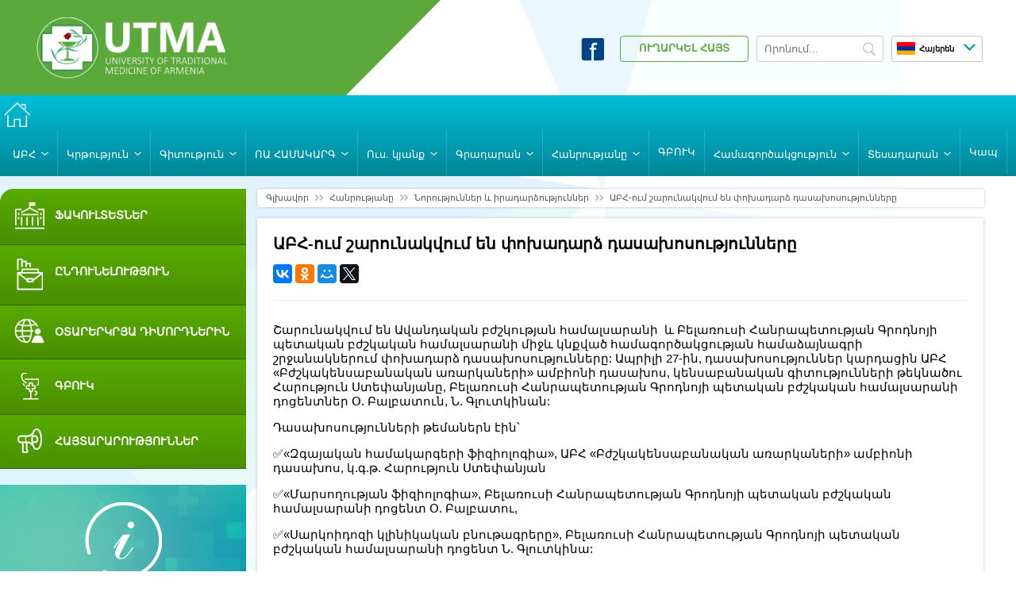

--- FILE ---
content_type: text/html; charset=UTF-8
request_url: https://utm.am/hy/post/mutual-lectures-continue-at-the-university-of-traditional-medicine
body_size: 9415
content:
<!DOCTYPE html>
<html lang="en-EN">
<head>
 
	<meta charset="utf-8">
	<meta name="referrer" content="always">
	<meta name="referrer" content="unsafe-url">
	<meta https-equiv="x-ua-compatible" content="ie=edge">
	<meta name="viewport" content="width=device-width,initial-scale=1">
	<link rel="shortcut icon" type="image/x-icon" href="https://utm.am/favicon.ico">
    <link rel="icon" type="image/png" href="https://utm.am/favicon-32x32.png" sizes="32x32">
    <link rel="icon" type="image/png" href="https://utm.am/favicon-16x16.png" sizes="16x16">
	<title>ԱԲՀ-ում շարունակվում են փոխադարձ դասախոսությունները | UTM</title>
	<meta property="fb:app_id" content=" ">
	<meta property="fb:pages" content=" " />
	<meta property="og:type" content="article">
	<meta property="og:url" content="https://utm.am/hy/post/mutual-lectures-continue-at-the-university-of-traditional-medicine">
	<meta property="og:site_name" content="UTM">
	<meta property="og:image" content="https://utm.am/images/post/1651058587-279073305_380250494158181_8346206876763026170_n.jpg">
	<meta property="og:title" content="ԱԲՀ-ում շարունակվում են փոխադարձ դասախոսությունները">
	<meta property="og:description" content="Շարունակվում են Ավանդական բժշկության համալսարանի  և Բելառուսի Հանրապետության Գրոդնոյի պետական բժշկական համալսարանի միջև կնքված համագործակցության համաձայնագրի շր">
	<meta name="twitter:card" content="summary">
	<meta name="twitter:site" content="UTM">
	<meta name="twitter:title" content="ԱԲՀ-ում շարունակվում են փոխադարձ դասախոսությունները">
	<meta name="twitter:description" content="Շարունակվում են Ավանդական բժշկության համալսարանի  և Բելառուսի Հանրապետության Գրոդնոյի պետական բժշկական համալսարանի միջև կնքված համագործակցության համաձայնագրի շր">
	<meta name="twitter:image" content="https://utm.am/images/post/1651058587-279073305_380250494158181_8346206876763026170_n.jpg">
	<meta name="twitter:url" content="https://utm.am/hy/post/mutual-lectures-continue-at-the-university-of-traditional-medicine">
	<meta property="og:locale" content="en_EN" />
	<meta name="description" content="Շարունակվում են Ավանդական բժշկության համալսարանի  և Բելառուսի Հանրապետության Գրոդնոյի պետական բժշկական համալսարանի միջև կնքված համագործակցության համաձայնագրի շր" />
	<meta name="keywords" content="Շարունակվում,են,Ավանդական,բժշկության,համալսարանի, և,Բելառուսի,Հանրապետության,Գրոդնոյի,պետական,բժշկական,համալսարանի միջև,կնքված,համագործակցության,համաձայնագրի,շրջանակներում,փոխադարձ,դասախոսությունները:" />
	<meta name="copyright" content="www.utm.am" />
	<meta name="Autor" content="Masterweb LLC" />
	<meta name="yandex-verification" content="bb0e154964fbce54" />
	<meta name="google-site-verification" content="jj9QUr15Kw_KcZIc9fGekkDYPiBor5q7pzg8srA4nLI" />
	<meta name="yandex-verification" content="580b780c1a248580" />
 
	<meta name="image" content="https://utm.am/images/post/1651058587-279073305_380250494158181_8346206876763026170_n.jpg" />
	<link rel="canonical" href="https://utm.am/hy/post/mutual-lectures-continue-at-the-university-of-traditional-medicine" />
	<link rel="alternate" hreflang="en" href="https://utm.am" />
	 
	<link rel="stylesheet" href="https://utm.am/css/style.css" type="text/css" />
	<link href="//maxcdn.bootstrapcdn.com/font-awesome/4.2.0/css/font-awesome.min.css" rel="stylesheet" media="all">
     	
	<script type="text/javascript" src="https://ajax.googleapis.com/ajax/libs/jquery/1.9.1/jquery.min.js"></script>
	<script src="https://utm.am/js/jssor.slider.min.js" type="text/javascript"></script>
<!-- carusel -->
	   <link rel="stylesheet" href="https://utm.am/css/carusel.css" type="text/css">
	   <script type="text/javascript" src="https://utm.am/js/jquery.min.js"></script>
	   <script type="text/javascript" src="https://utm.am/js/owl.carousel.js"></script>
 <!-- end carusel -->	    
    <script type="text/javascript">
        jssor_1_slider_init = function() {

            var jssor_1_options = {
              $AutoPlay: 1,
              $Idle: 2000,
              $ArrowNavigatorOptions: {
                $Class: $JssorArrowNavigator$
              },
              $BulletNavigatorOptions: {
                $Class: $JssorBulletNavigator$
              }
            };

            var jssor_1_slider = new $JssorSlider$("jssor_1", jssor_1_options);

            /*#region responsive code begin*/

            var MAX_WIDTH = 980;

            function ScaleSlider() {
                var containerElement = jssor_1_slider.$Elmt.parentNode;
                var containerWidth = containerElement.clientWidth;

                if (containerWidth) {

                    var expectedWidth = Math.min(MAX_WIDTH || containerWidth, containerWidth);

                    jssor_1_slider.$ScaleWidth(expectedWidth);
                }
                else {
                    window.setTimeout(ScaleSlider, 50);
                }
            }

            ScaleSlider();

            $Jssor$.$AddEvent(window, "load", ScaleSlider);
            $Jssor$.$AddEvent(window, "resize", ScaleSlider);
            $Jssor$.$AddEvent(window, "orientationchange", ScaleSlider);
            /*#endregion responsive code end*/
        };
    </script>
	 
	 <!-- Global Site Tag (gtag.js) - Google Analytics -->
<script async src="https://www.googletagmanager.com/gtag/js?id=UA-107566908-1"></script>
<script>
  window.dataLayer = window.dataLayer || [];
  function gtag(){dataLayer.push(arguments);}
  gtag('js', new Date());

  gtag('config', 'UA-107566908-1');
</script>

<script type="application/ld+json">
{
  "@context" : "https://schema.org",
  "@type" : "Organization",
  "name" : "University of Traditional Medicine",
  "url" : "https://utm.am",
  "sameAs" : [
    "https://www.facebook.com/utmarmenia/"
    
	 
  ]
}
</script>

<style>.nave_center li a{padding: 20px 11px 20px;}</style>
</head>
<body itemscope itemtype="https://schema.org/WebPage">
 
 <div class="mobile_header">
     <div class="mobile_logo">
         <a href="https://utm.am/hy/" class="header__logo" title="UTM"><img src="https://utm.am/logo1.png" alt="UTM"></a>
     </div>
     <div class="mobile_join">
         <a href="https://utm.am/hy/apply" title="join"><img src="https://utm.am/images/join_icon.png" alt="join"></a>
     </div>
     <div class="mobile_language">
                          <div class="house_section">
                     <div class="house_category_title1"><p><img src="https://utm.am/css/image/flag_arm.png" alt="hy"> Հայերեն</p><span></span></div>
                     <div class="house_category_content1" style="display: none;">
                         <ul>

                             <li class="hyflag"><a href="https://utm.am/post/mutual-lectures-continue-at-the-university-of-traditional-medicine" title="en"><span><img src="https://utm.am/css/image/flag_eng.png" alt="en"></span><span>English</span></a></li>
                             <li class="ruflag"><a href="https://utm.am/ru/post/mutual-lectures-continue-at-the-university-of-traditional-medicine" title="ru"><span><img src="https://utm.am/css/image/flag_rus.png" alt="ru"></span><span>Русский</span></a></li>
                         </ul>

                     </div>
                 </div>
                      </div>
     <div class="mobile_menu">
         <div class="menu_button">
             <hr>
             <hr>
             <hr>
         </div>
         <ul class="mobile_nav header-nav__first-level">
                              <li class="header-nav__item">
                     <a href="https://utm.am/hy/category/utm" class="header-nav__link" title="UTM"><span>ԱԲՀ</span></a>
                     <span class="roww mobile_roww"></span>                                              <ul class="submenu">
                                                              <li><a href="https://utm.am/hy/post/history" title="Մեր մասին"><span>Մեր մասին</span>  </a>
                                                                      </li>
                                                                  <li><a href="https://utm.am/hy/post/strategic-plan" title="Ռազմավարություն"><span>Ռազմավարություն</span>  </a>
                                                                      </li>
                                                                  <li><a href="https://utm.am/hy/category/documents" title="Փաստաթղթեր"><span>Փաստաթղթեր</span>  </a>
                                                                      </li>
                                                                  <li><a href="https://utm.am/hy/category/structure" title="Կառուցվածք"><span>Կառուցվածք</span>  </a>
                                                                              <ul class="sub_sub_menu">
                                                                                              <li><a href="https://utm.am/hy/post/administration" title="Ղեկավարություն ">Ղեկավարություն </a></li>
                                                                                                  <li><a href="https://utm.am/hy/category/faculties" title="Ֆակուլտետներ ">Ֆակուլտետներ </a></li>
                                                                                                  <li><a href="https://utm.am/hy/category/chairs" title="Ամբիոններ ">Ամբիոններ </a></li>
                                                                                                  <li><a href="https://utm.am/hy/post/clinical-database" title="Կլինիկական բազաներ ">Կլինիկական բազաներ </a></li>
                                                                                          </ul>
                                                                      </li>
                                                                  <li><a href="https://utm.am/hy/post/international-relations" title="Արտաքին կապեր"><span>Արտաքին կապեր</span>  </a>
                                                                      </li>
                                                                  <li><a href="https://utm.am/hy/post/report" title="Հաշվետվություն"><span>Հաշվետվություն</span>  </a>
                                                                      </li>
                                                                  <li><a href="https://utm.am/hy/category/announcements" title="Հայտարարություններ"><span>Հայտարարություններ</span>  </a>
                                                                      </li>
                                                          </ul>
                                      </li>
                                  <li class="header-nav__item">
                     <a href="https://utm.am/hy/category/education" class="header-nav__link" title="UTM"><span>Կրթություն</span></a>
                     <span class="roww mobile_roww"></span>                                              <ul class="submenu">
                                                              <li><a href="https://utm.am/hy/category/faculties" title="Ֆակուլտետներ"><span>Ֆակուլտետներ</span>  </a>
                                                                              <ul class="sub_sub_menu">
                                                                                              <li><a href="https://utm.am/hy/post/general-medicine" title="Բուժական գործ ">Բուժական գործ </a></li>
                                                                                                  <li><a href="https://utm.am/hy/post/dentistry" title="Ստոմատոլոգիա ">Ստոմատոլոգիա </a></li>
                                                                                          </ul>
                                                                      </li>
                                                                  <li><a href="https://utm.am/hy/category/for-applicants" title="Դիմորդներին"><span>Դիմորդներին</span>  </a>
                                                                              <ul class="sub_sub_menu">
                                                                                              <li><a href="https://utm.am/hy/post/admission" title="Ընդունելություն ">Ընդունելություն </a></li>
                                                                                                  <li><a href="https://utm.am/hy/post/foreign-applicants" title="Օտարերկրյա դիմորդներին ">Օտարերկրյա դիմորդներին </a></li>
                                                                                                  <li><a href="https://utm.am/hy/post/preparation-course" title="Նախապատրաստական ">Նախապատրաստական </a></li>
                                                                                          </ul>
                                                                      </li>
                                                                  <li><a href="https://utm.am/hy/category/for-students" title="Ուսանողներին"><span>Ուսանողներին</span>  </a>
                                                                              <ul class="sub_sub_menu">
                                                                                              <li><a href="https://utm.am/hy/post/educational-programs" title="Կրթական  ծրագրեր ">Կրթական  ծրագրեր </a></li>
                                                                                                  <li><a href="https://utm.am/hy/post/professional-trainings" title="Մասնագիտական պրակտիկա ">Մասնագիտական պրակտիկա </a></li>
                                                                                          </ul>
                                                                      </li>
                                                                  <li><a href="" title=""><span></span>  </a>
                                                                      </li>
                                                          </ul>
                                      </li>
                                  <li class="header-nav__item">
                     <a href="https://utm.am/hy/category/science" class="header-nav__link" title="UTM"><span>Գիտություն</span></a>
                     <span class="roww mobile_roww"></span>                                              <ul class="submenu">
                                                              <li><a href="https://utm.am/hy/post/academic-activity" title="Գիտական գործունեություն"><span>Գիտական գործունեություն</span>  </a>
                                                                      </li>
                                                                  <li><a href="https://utm.am/hy/category/conferences" title="Գիտաժողովներ"><span>Գիտաժողովներ</span>  </a>
                                                                      </li>
                                                          </ul>
                                      </li>
                                  <li class="header-nav__item">
                     <a href="https://utm.am/hy/category/quality-assurance-system" class="header-nav__link" title="UTM"><span>ՈԱ ՀԱՄԱԿԱՐԳ</span></a>
                     <span class="roww mobile_roww"></span>                                              <ul class="submenu">
                                                              <li><a href="https://utm.am/hy/page/policy" title="Քաղաքականություն"><span>Քաղաքականություն</span>  </a>
                                                                      </li>
                                                                  <li><a href="https://utm.am/hy/page/passport-to-the-position-of-qas-specialist" title="Պաշտոնի  անձնագիր"><span>Պաշտոնի  անձնագիր</span>  </a>
                                                                      </li>
                                                                  <li><a href="https://utm.am/hy/category/quality-assurance-processes" title="Որակի ապահովման գործընթացներ"><span>Որակի ապահովման գործընթացներ</span>  </a>
                                                                      </li>
                                                                  <li><a href="https://utm.am/hy/page/accreditation" title="Հավատարմագրում"><span>Հավատարմագրում</span>  </a>
                                                                      </li>
                                                                  <li><a href="https://utm.am/hy/page/documents" title="Ձեռնարկներ  և ուղեցույցներ "><span>Ձեռնարկներ  և ուղեցույցներ </span>  </a>
                                                                      </li>
                                                          </ul>
                                      </li>
                                  <li class="header-nav__item">
                     <a href="https://utm.am/hy/category/student-life" class="header-nav__link" title="UTM"><span>Ուս. կյանք</span></a>
                     <span class="roww mobile_roww"></span>                                              <ul class="submenu">
                                                              <li><a href="https://utm.am/hy/post/student-council" title="Ուսանողական խորհուրդ"><span>Ուսանողական խորհուրդ</span>  </a>
                                                                      </li>
                                                                  <li><a href="https://utm.am/hy/post/ssa" title="Ուսանողական գիտական ընկերություն"><span>Ուսանողական գիտական ընկերություն</span>  </a>
                                                                      </li>
                                                          </ul>
                                      </li>
                                  <li class="header-nav__item">
                     <a href="https://utm.am/hy/category/library" class="header-nav__link" title="UTM"><span>Գրադարան</span></a>
                     <span class="roww mobile_roww"></span>                                              <ul class="submenu">
                                                              <li><a href="https://utm.am/hy/page/about-the-library" title="Գրադարանի մասին"><span>Գրադարանի մասին</span>  </a>
                                                                      </li>
                                                                  <li><a href="https://utm.am/hy/page/rules-for-using-the-library" title="Գրադարանից օգտվելու կանոնները"><span>Գրադարանից օգտվելու կանոնները</span>  </a>
                                                                      </li>
                                                                  <li><a href="https://utm.am/hy/category/abh-books" title="ԱԲՀ գրքեր"><span>ԱԲՀ գրքեր</span>  </a>
                                                                      </li>
                                                                  <li><a href="https://utm.am/hy/page/periodicals" title="Պարբերականներ"><span>Պարբերականներ</span>  </a>
                                                                      </li>
                                                                  <li><a href="https://utm.am/hy/page/electronic-directory" title="Էլեկտրոնային գրացուցակ"><span>Էլեկտրոնային գրացուցակ</span>  </a>
                                                                      </li>
                                                          </ul>
                                      </li>
                                  <li class="header-nav__item">
                     <a href="https://utm.am/hy/category/for-public" class="header-nav__link" title="UTM"><span>Հանրությանը</span></a>
                     <span class="roww mobile_roww"></span>                                              <ul class="submenu">
                                                              <li><a href="https://utm.am/hy/post/for-graduates" title="Շրջանավարտներին"><span>Շրջանավարտներին</span>  </a>
                                                                      </li>
                                                                  <li><a href="https://utm.am/hy/category/news-and-events" title="Նորություններ և իրադարձություններ"><span>Նորություններ և իրադարձություններ</span>  </a>
                                                                      </li>
                                                                  <li><a href="https://utm.am/hy/category/media" title="Տեսադարան"><span>Տեսադարան</span>  </a>
                                                                      </li>
                                                          </ul>
                                      </li>
                                  <li class="header-nav__item">
                     <a href="https://utm.am/hy/page/smtc" class="header-nav__link" title="UTM"><span>ԳԲՈՒԿ</span></a>
                                                           </li>
                                  <li class="header-nav__item">
                     <a href="https://utm.am/hy/category/international-cooperation" class="header-nav__link" title="UTM"><span>Համագործակցություն</span></a>
                     <span class="roww mobile_roww"></span>                                              <ul class="submenu">
                                                              <li><a href="https://utm.am/hy/category/partner-organizations" title="Գործընկեր կազմակերպություններ"><span>Գործընկեր կազմակերպություններ</span>  </a>
                                                                      </li>
                                                                  <li><a href="https://utm.am/hy/category/individual-partners" title="Անհատ գործընկերներ"><span>Անհատ գործընկերներ</span>  </a>
                                                                      </li>
                                                          </ul>
                                      </li>
                                  <li class="header-nav__item">
                     <a href="https://utm.am/hy/category/media" class="header-nav__link" title="UTM"><span>Տեսադարան</span></a>
                     <span class="roww mobile_roww"></span>                                              <ul class="submenu">
                                                              <li><a href="https://utm.am/hy/category/photo" title="Լուսանկարներ"><span>Լուսանկարներ</span>  </a>
                                                                      </li>
                                                                  <li><a href="https://utm.am/hy/category/utm-open-science" title="ԱԲՀ Բաց գիտություն"><span>ԱԲՀ Բաց գիտություն</span>  </a>
                                                                      </li>
                                                                  <li><a href="https://utm.am/hy/page/video" title="Տեսանյութեր"><span>Տեսանյութեր</span>  </a>
                                                                      </li>
                                                          </ul>
                                      </li>
                                  <li class="header-nav__item">
                     <a href="https://utm.am/hy/page/contacts" class="header-nav__link" title="UTM"><span>Կապ</span></a>
                                                           </li>
                          </ul>
     </div>
 </div>
 <div class="mobile_search">
     <input type="text" name="search_text" class="mobile_search_input" placeholder="Որոնում..." autocomplete="off" >
     <a class="search_button" onclick="get_mobile_search_page(this)" title="Որոնում"></a>
 </div>
<header class="header">
	<div class="header_top"> 
	<div class="header_top_top">
	<div class="dd44"></div>
	<div style="border-left: 120px solid #5ba93a;
    border-bottom: 121px solid rgba(255, 242, 0, 0);
    margin-left: 34%;"></div>
	 
	</div>
		<div class="header_top_center">
		 <div class="logo"> 
		  <a href="https://utm.am/hy/" class="header__logo" title="UTM"><img src="https://utm.am/logo.png" alt="UTM"></a>
		 </div>
		 <div class="header_top_right">
		    <div class="header_top_right_0">
		   <a href="httpss://www.facebook.com/UniversityofTraditonalMedicine" target="_blanck" title="facebook"><img src="https://utm.am/images/fb.png" alt="facebook"></a>
		  </div>
		  <div class="header_top_right_1">
		   <a href="https://utm.am/hy/apply" title="join">Ուղարկել հայտ</a> 
		  </div>
		   <div class="header_top_right_2">
		    <div class="search_bar">
			<input type="text" name="search_text" class="search_input" placeholder="Որոնում..." autocomplete="off" > 
			<a class="search_button" onclick="get_search_page(this)" title="Որոնում"></a> 
			<div class="search_five_res"></div>			
			<script type="text/javascript">
			$(".search_input").focus(function()
{
    /*to make this flexible, I'm storing the current width in an attribute*/
    $(this).attr('data-default', $(this).width());
    $(this).animate({ width: 250 }, 'slow');
}).blur(function()
{
	if($(".search_input").val()==''){
    /* lookup the original width */
    var w = 140;
    $(this).animate({ width: w }, 'slow');
	}
});
			</script>
			
		</div>
		  </div>
		   <div class="header_top_right_3">

								<div class="house_section">
						<div class="house_category_title1"><p><img src="https://utm.am/css/image/flag_arm.png" alt="hy"> Հայերեն</p><span></span></div> 
						  <div class="house_category_content1" style="display: none;">
							 <ul>
							 
							<li class="hyflag"><a href="https://utm.am/post/mutual-lectures-continue-at-the-university-of-traditional-medicine" title="en"><span><img src="https://utm.am/css/image/flag_eng.png" alt="en"></span><span>English</span></a></li>
							<li class="ruflag"><a href="https://utm.am/ru/post/mutual-lectures-continue-at-the-university-of-traditional-medicine" title="ru"><span><img src="https://utm.am/css/image/flag_rus.png" alt="ru"></span><span>Русский</span></a></li>
							</ul>
						 
						</div>
					</div>
								
	 
	 <script>
        $(".house_category_title1").click(function(){
			$(this).next(".house_category_content1").toggle();
			if($(this).next(".house_category_content1").is(":visible")){
				$(this).find("span").css({
					 "-webkit-transform": "rotate(-90deg)",
					  "-moz-transform": "rotate(-90deg)",
					  "-ms-transform": "rotate(-90deg)",
					  "-o-transform": "rotate(-90deg)",
					  "transform": "rotate(180deg)",
					  "background-position": "14px 17px"
				})
			}
			else{
				$(this).find("span").removeAttr("style");
			}
		})
    </script>
			
			
			
			
			
			
			
			
		  </div>
		 </div>
		</div>
	</div>
 
 
		 
		<nav class="header-nav">
		<div class="nave_center">
			<div class="home_icon">
				<a class="header-nav__link active_link" href="https://utm.am/hy/" title="UTM"><img src="https://utm.am/images/home.png" alt="UTM"></a> 
				</div>
			<ul class="header-nav__first-level">
									<li class="header-nav__item">
					<a href="https://utm.am/hy/category/utm" class="header-nav__link" title="UTM"><span>ԱԲՀ</span><span class="roww"></span></a>
										<ul class="submenu">
													<li><a href="https://utm.am/hy/post/history" title="Մեր մասին"><span>Մեր մասին</span>  </a>
														</li>
														<li><a href="https://utm.am/hy/post/strategic-plan" title="Ռազմավարություն"><span>Ռազմավարություն</span>  </a>
														</li>
														<li><a href="https://utm.am/hy/category/documents" title="Փաստաթղթեր"><span>Փաստաթղթեր</span>  </a>
														</li>
														<li><a href="https://utm.am/hy/category/structure" title="Կառուցվածք"><span>Կառուցվածք</span>  </a>
														 <ul class="sub_sub_menu">
							 								 <li><a href="https://utm.am/hy/post/administration" title="Ղեկավարություն ">Ղեկավարություն </a></li>
								 								 <li><a href="https://utm.am/hy/category/faculties" title="Ֆակուլտետներ ">Ֆակուլտետներ </a></li>
								 								 <li><a href="https://utm.am/hy/category/chairs" title="Ամբիոններ ">Ամբիոններ </a></li>
								 								 <li><a href="https://utm.am/hy/post/clinical-database" title="Կլինիկական բազաներ ">Կլինիկական բազաներ </a></li>
								 							 </ul>
														</li>
														<li><a href="https://utm.am/hy/post/international-relations" title="Արտաքին կապեր"><span>Արտաքին կապեր</span>  </a>
														</li>
														<li><a href="https://utm.am/hy/post/report" title="Հաշվետվություն"><span>Հաշվետվություն</span>  </a>
														</li>
														<li><a href="https://utm.am/hy/category/announcements" title="Հայտարարություններ"><span>Հայտարարություններ</span>  </a>
														</li>
												</ul>
										</li>
										<li class="header-nav__item">
					<a href="https://utm.am/hy/category/education" class="header-nav__link" title="UTM"><span>Կրթություն</span><span class="roww"></span></a>
										<ul class="submenu">
													<li><a href="https://utm.am/hy/category/faculties" title="Ֆակուլտետներ"><span>Ֆակուլտետներ</span>  </a>
														 <ul class="sub_sub_menu">
							 								 <li><a href="https://utm.am/hy/post/general-medicine" title="Բուժական գործ ">Բուժական գործ </a></li>
								 								 <li><a href="https://utm.am/hy/post/dentistry" title="Ստոմատոլոգիա ">Ստոմատոլոգիա </a></li>
								 							 </ul>
														</li>
														<li><a href="https://utm.am/hy/category/for-applicants" title="Դիմորդներին"><span>Դիմորդներին</span>  </a>
														 <ul class="sub_sub_menu">
							 								 <li><a href="https://utm.am/hy/post/admission" title="Ընդունելություն ">Ընդունելություն </a></li>
								 								 <li><a href="https://utm.am/hy/post/foreign-applicants" title="Օտարերկրյա դիմորդներին ">Օտարերկրյա դիմորդներին </a></li>
								 								 <li><a href="https://utm.am/hy/post/preparation-course" title="Նախապատրաստական ">Նախապատրաստական </a></li>
								 							 </ul>
														</li>
														<li><a href="https://utm.am/hy/category/for-students" title="Ուսանողներին"><span>Ուսանողներին</span>  </a>
														 <ul class="sub_sub_menu">
							 								 <li><a href="https://utm.am/hy/post/educational-programs" title="Կրթական  ծրագրեր ">Կրթական  ծրագրեր </a></li>
								 								 <li><a href="https://utm.am/hy/post/professional-trainings" title="Մասնագիտական պրակտիկա ">Մասնագիտական պրակտիկա </a></li>
								 							 </ul>
														</li>
														<li><a href="" title=""><span></span>  </a>
														</li>
												</ul>
										</li>
										<li class="header-nav__item">
					<a href="https://utm.am/hy/category/science" class="header-nav__link" title="UTM"><span>Գիտություն</span><span class="roww"></span></a>
										<ul class="submenu">
													<li><a href="https://utm.am/hy/post/academic-activity" title="Գիտական գործունեություն"><span>Գիտական գործունեություն</span>  </a>
														</li>
														<li><a href="https://utm.am/hy/category/conferences" title="Գիտաժողովներ"><span>Գիտաժողովներ</span>  </a>
														</li>
												</ul>
										</li>
										<li class="header-nav__item">
					<a href="https://utm.am/hy/category/quality-assurance-system" class="header-nav__link" title="UTM"><span>ՈԱ ՀԱՄԱԿԱՐԳ</span><span class="roww"></span></a>
										<ul class="submenu">
													<li><a href="https://utm.am/hy/page/policy" title="Քաղաքականություն"><span>Քաղաքականություն</span>  </a>
														</li>
														<li><a href="https://utm.am/hy/page/passport-to-the-position-of-qas-specialist" title="Պաշտոնի  անձնագիր"><span>Պաշտոնի  անձնագիր</span>  </a>
														</li>
														<li><a href="https://utm.am/hy/category/quality-assurance-processes" title="Որակի ապահովման գործընթացներ"><span>Որակի ապահովման գործընթացներ</span>  </a>
														</li>
														<li><a href="https://utm.am/hy/page/accreditation" title="Հավատարմագրում"><span>Հավատարմագրում</span>  </a>
														</li>
														<li><a href="https://utm.am/hy/page/documents" title="Ձեռնարկներ  և ուղեցույցներ "><span>Ձեռնարկներ  և ուղեցույցներ </span>  </a>
														</li>
												</ul>
										</li>
										<li class="header-nav__item">
					<a href="https://utm.am/hy/category/student-life" class="header-nav__link" title="UTM"><span>Ուս. կյանք</span><span class="roww"></span></a>
										<ul class="submenu">
													<li><a href="https://utm.am/hy/post/student-council" title="Ուսանողական խորհուրդ"><span>Ուսանողական խորհուրդ</span>  </a>
														</li>
														<li><a href="https://utm.am/hy/post/ssa" title="Ուսանողական գիտական ընկերություն"><span>Ուսանողական գիտական ընկերություն</span>  </a>
														</li>
												</ul>
										</li>
										<li class="header-nav__item">
					<a href="https://utm.am/hy/category/library" class="header-nav__link" title="UTM"><span>Գրադարան</span><span class="roww"></span></a>
										<ul class="submenu">
													<li><a href="https://utm.am/hy/page/about-the-library" title="Գրադարանի մասին"><span>Գրադարանի մասին</span>  </a>
														</li>
														<li><a href="https://utm.am/hy/page/rules-for-using-the-library" title="Գրադարանից օգտվելու կանոնները"><span>Գրադարանից օգտվելու կանոնները</span>  </a>
														</li>
														<li><a href="https://utm.am/hy/category/abh-books" title="ԱԲՀ գրքեր"><span>ԱԲՀ գրքեր</span>  </a>
														</li>
														<li><a href="https://utm.am/hy/page/periodicals" title="Պարբերականներ"><span>Պարբերականներ</span>  </a>
														</li>
														<li><a href="https://utm.am/hy/page/electronic-directory" title="Էլեկտրոնային գրացուցակ"><span>Էլեկտրոնային գրացուցակ</span>  </a>
														</li>
												</ul>
										</li>
										<li class="header-nav__item">
					<a href="https://utm.am/hy/category/for-public" class="header-nav__link" title="UTM"><span>Հանրությանը</span><span class="roww"></span></a>
										<ul class="submenu">
													<li><a href="https://utm.am/hy/post/for-graduates" title="Շրջանավարտներին"><span>Շրջանավարտներին</span>  </a>
														</li>
														<li><a href="https://utm.am/hy/category/news-and-events" title="Նորություններ և իրադարձություններ"><span>Նորություններ և իրադարձություններ</span>  </a>
														</li>
														<li><a href="https://utm.am/hy/category/media" title="Տեսադարան"><span>Տեսադարան</span>  </a>
														</li>
												</ul>
										</li>
										<li class="header-nav__item">
					<a href="https://utm.am/hy/page/smtc" class="header-nav__link" title="UTM"><span>ԳԲՈՒԿ</span></a>
										</li>
										<li class="header-nav__item">
					<a href="https://utm.am/hy/category/international-cooperation" class="header-nav__link" title="UTM"><span>Համագործակցություն</span><span class="roww"></span></a>
										<ul class="submenu">
													<li><a href="https://utm.am/hy/category/partner-organizations" title="Գործընկեր կազմակերպություններ"><span>Գործընկեր կազմակերպություններ</span>  </a>
														</li>
														<li><a href="https://utm.am/hy/category/individual-partners" title="Անհատ գործընկերներ"><span>Անհատ գործընկերներ</span>  </a>
														</li>
												</ul>
										</li>
										<li class="header-nav__item">
					<a href="https://utm.am/hy/category/media" class="header-nav__link" title="UTM"><span>Տեսադարան</span><span class="roww"></span></a>
										<ul class="submenu">
													<li><a href="https://utm.am/hy/category/photo" title="Լուսանկարներ"><span>Լուսանկարներ</span>  </a>
														</li>
														<li><a href="https://utm.am/hy/category/utm-open-science" title="ԱԲՀ Բաց գիտություն"><span>ԱԲՀ Բաց գիտություն</span>  </a>
														</li>
														<li><a href="https://utm.am/hy/page/video" title="Տեսանյութեր"><span>Տեսանյութեր</span>  </a>
														</li>
												</ul>
										</li>
										<li class="header-nav__item">
					<a href="https://utm.am/hy/page/contacts" class="header-nav__link" title="UTM"><span>Կապ</span></a>
										</li>
								</ul>
			</div>
		</nav>
		

	 
</header>
 <script type="text/javascript">
     $('.search_input').keypress(function (e) {
         var key = e.which;
         if(key == 13)  // the enter key code
         {
             $('.search_button').click();
             return false;
         }
     });
     $(".search_input").keyup(function(){
         var search = $(this).val();
         if(search!=''){
             jQuery.post('https://utm.am/ajax.php', {
                 action 	: 'get_search_five_res',
                 search  : search,
                 lang : 'hy'
             },function(data){
                 $(".search_five_res").html(data);
             })
             $(".search_input").css("border-color","#003663");
         } else {
             $(".search_five_res").html('');
         }

     });
     $('.search_input').bind('paste', function(e) {
         var data = e.originalEvent.clipboardData.getData('Text');
         if(data!=''){
             jQuery.post('https://utm.am/ajax.php', {
                 action 	: 'get_search_five_res',
                 search  : data,
                 lang : 'hy'
             },function(data){
                 $(".search_five_res").html(data);
             })
             $(".search_input").css("border-color","#003663");
         }
         else{
             $(".search_five_res").html('');
         }

     });
     function get_search_page(elm){
         var src = $(".search_input").val();
         if(src!=''){
             $(".search_input").css("border-color","#003663");
             document.location.href="https://utm.am/hy/search/"+src;
         }
         else{
             $(".search_input").css("border-color","red");
         }
     }
     function get_mobile_search_page(elm){
         var src = $(".mobile_search_input").val();
         if(src!=''){
             $(".mobile_search_input").css("border-color","#003663");
             document.location.href="https://utm.am/hy/search/"+src;
         }
         else{
             $(".mobile_search_input").css("border-color","red");
         }
     }
 </script>
<div class="page">
 <div class="page_center">
 <div class="sidebar">
   <div class="sidebar_menu">
   <ul>
    <li><a href="https://utm.am/hy/category/faculties"><span class="icon"><img src="https://utm.am/images/icon1.png" alt="UTM"></span><span class="icon_text">Ֆակուլտետներ</span></a></li>
	<li><a href="https://utm.am/hy/post/admission"><span class="icon"><img src="https://utm.am/images/icon2.png" alt="UTM"></span><span class="icon_text">Ընդունելություն</span></a></li>
	<li><a href="https://utm.am/hy/post/foreign-applicants"><span class="icon"><img src="https://utm.am/images/icon3.png" alt="UTM"></span><span class="icon_text">Օտարերկրյա դիմորդներին </span></a></li>
	<li><a href="https://utm.am/hy/page/smtc"><span class="icon"><img src="https://utm.am/images/icon4.png" alt="UTM"></span><span class="icon_text">ԳԲՈՒԿ</span></a></li>
	<li><a href="https://utm.am/hy/category/announcements"><span class="icon"><img src="https://utm.am/images/icon15.png" alt="UTM"></span><span class="icon_text">Հայտարարություններ</span></a></li>
   </ul>
   </div>
   <div class="app55">
      <div class="box container">
    <div class="box-front">
            <div class="box_img">
                <img src="https://utm.am/images/fon1.png">
            </div>
            <div class="box_left1">
                <div class="box_title">
				<div class="info7"><img src="https://utm.am/images/i456.png"></div>
                                        <p>Դիմորդների  փաստաթղթերը</p> 
                                    </div>

            </div>
        </div>
            <div class="box-back">
                <div class="read_more">
                    <a href="https://utm.am/hy/page/required-documents-for-applicants">Կարդալ ավելին</a> 
                </div>
            </div>


        </div>
   
   
   </div>
   <div class="abh_rss">
    <div class="abh_top"> 
	 Լրահոս	</div>
	<div class="abh_bottom">
	 <ul>
	 		 <li><a href="https://utm.am/hy/post/the-university-of-traditional-medicine-again-forming-a-joint-pavilion-with-the-foldink-laboratory-participated-in-the-digitec-expo-exhibition"><span class="date4">20.11.2025</span><span>Ավանդական բժշկության համալսարանն իր գործընկեր «Ֆոլդինկ» լաբորատորիայի հետ համատեղ մասնակցեց «DIGITEC EXPO» ցուցահանդեսին</span></a></li>
		 		 <li><a href="https://utm.am/hy/post/utma-s-partner-bil-armenia-organized-another-med-talks-event"><span class="date4">18.11.2025</span><span>Ավանդական բժշկության համալսարանում  ԱԲՀ գործընկեր «BIL Armenia»-ի կողմից անցկացվեց հերթական «MED TALKS» գիտաբժշկական  միջոցառումը</span></a></li>
		 		 <li><a href="https://utm.am/hy/post/the-university-of-traditional-medicine-hosted-the-6th-event-of-the-utma-open-science-series"><span class="date4">14.11.2025</span><span>Ավանդական բժշկության համալսարանում տեղի ունեցավ «ԱԲՀ Բաց Գիտության»  6-րդ միջոցառումը</span></a></li>
		 		 <li><a href="https://utm.am/hy/post/fresher-s-party-for-students"><span class="date4">30.10.2025</span><span>Մերձեցման երեկո՝  ուսանողների համար</span></a></li>
		 		 <li><a href="https://utm.am/hy/post/the-university-of-traditional-medicine-was-represented-at-the-expo-exhibition-organized-within-the-framework-of-the-engineering-week-scientific-event-1"><span class="date4">07.10.2025</span><span>Ավանդական բժշկության համալսարանը գործընկեր «Ֆոլդինկ» լաբորատորիայի հետ համատեղ մասնակցեց EXPO-ցուցահանդեսին</span></a></li>
		 		 <li><a href="https://utm.am/hy/post/congratulations-1"><span class="date4">07.10.2025</span><span>Շնորհավորանք</span></a></li>
		 		 <li><a href="https://utm.am/hy/post/at-the-university-of-traditional-medicine-the-10th-ayurveda-day"><span class="date4">29.09.2025</span><span>Ավանդական բժշկության համալսարանում  նշվեց հնդկական կարևոր օրերից մեկը՝  Այուրվեդայի 10-րդ օրը</span></a></li>
		 		 <li><a href="https://utm.am/hy/post/free-access"><span class="date4">26.09.2025</span><span>Անվճար հասանելիություն</span></a></li>
		 	 </ul>
	</div>
   </div>
  </div>     <script>

         $(document).ready(function(){
             $(".menu_button").click(function(){
                 $(".mobile_nav").toggle(500);
             });
             $(".mobile_roww").click(function(){
                 $(this).next(".submenu").toggle(500);
             });
         });

     </script>
<div class="page_right"><div class="bradcrump">
<ul>
<li><a href="https://utm.am/hy/" title="">Գլխավոր</a></li>
<li><img src="https://utm.am/brd.png" alt="brd"></li>
	<li><a href="https://utm.am/hy/category/for-public" title="">Հանրությանը</a></li>
	<li><img src="https://utm.am/brd.png" alt="brd"></li>
	<li><a href="https://utm.am/hy/category/news-and-events" title="">Նորություններ և իրադարձություններ</a></li>
	<li><img src="https://utm.am/brd.png" alt="brd"></li>
	<li>ԱԲՀ-ում շարունակվում են փոխադարձ դասախոսությունները</li>
</ul>
</div>
<div class="page_content">
 <h1>ԱԲՀ-ում շարունակվում են փոխադարձ դասախոսությունները  <div class="social_share">
 <script src="//yastatic.net/es5-shims/0.0.2/es5-shims.min.js"></script>
<script src="//yastatic.net/share2/share.js"></script>
<div class="ya-share2" data-services="vkontakte,facebook,odnoklassniki,moimir,gplus,twitter" data-counter=""></div>
 </div>
 </h1>
 <div class="page_text">
  <p>Շարունակվում են Ավանդական բժշկության համալսարանի &nbsp;և Բելառուսի Հանրապետության Գրոդնոյի պետական բժշկական համալսարանի&nbsp;միջև կնքված համագործակցության համաձայնագրի շրջանակներում փոխադարձ դասախոսությունները: Ապրիլի 27-ին, դասախոսություններ կարդացին ԱԲՀ &laquo;Բժշկակենսաբանական առարկաների&raquo; ամբիոնի դասախոս, կենսաբանական գիտությունների թեկնածու Հարություն Ստեփանյանը, Բելառուսի Հանրապետության Գրոդնոյի պետական բժշկական համալսարանի դոցենտներ Օ. Բալբատուն, Ն. Գլուտկինան:</p>

<p>Դասախոսությունների թեմաներն էին՝</p>

<p>✅&laquo;Զգայական համակարգերի ֆիզիոլոգիա&raquo;, ԱԲՀ &laquo;Բժշկակենսաբանական առարկաների&raquo; ամբիոնի դասախոս, կ.գ.թ. Հարություն Ստեփանյան</p>

<p>✅&laquo;Մարսողության ֆիզիոլոգիա&raquo;, Բելառուսի Հանրապետության Գրոդնոյի պետական բժշկական համալսարանի դոցենտ Օ. Բալբատու,</p>

<p>✅&laquo;Սարկոիդոզի կլինիկական բնութագրերը&raquo;, Բելառուսի Հանրապետության Գրոդնոյի պետական բժշկական համալսարանի դոցենտ Ն. Գլուտկինա:</p>
  
     <div class="demo-gallery">
		<ul id="lightgallery" class="list-unstyled row">
					<li class="col-xs-6 col-sm-4 col-md-3" data-src="https://utm.am/images/gallery/1651058547-279073305_380250494158181_8346206876763026170_n.jpg" >
				<a href="">
					<img class="img-responsive" src="https://utm.am/images/gallery/1651058547-279073305_380250494158181_8346206876763026170_n.jpg" alt="1651058547-279073305_380250494158181_8346206876763026170_n.jpg">
				</a>
			</li>
						<li class="col-xs-6 col-sm-4 col-md-3" data-src="https://utm.am/images/gallery/1651058551-279201879_1412032675908042_5479007136657689262_n.jpg" >
				<a href="">
					<img class="img-responsive" src="https://utm.am/images/gallery/1651058551-279201879_1412032675908042_5479007136657689262_n.jpg" alt="1651058551-279201879_1412032675908042_5479007136657689262_n.jpg">
				</a>
			</li>
						<li class="col-xs-6 col-sm-4 col-md-3" data-src="https://utm.am/images/gallery/1651058559-279034058_362220719297612_74848499942291344_n.jpg" >
				<a href="">
					<img class="img-responsive" src="https://utm.am/images/gallery/1651058559-279034058_362220719297612_74848499942291344_n.jpg" alt="1651058559-279034058_362220719297612_74848499942291344_n.jpg">
				</a>
			</li>
						<li class="col-xs-6 col-sm-4 col-md-3" data-src="https://utm.am/images/gallery/1651058561-279088673_537712854588297_3143103483148528451_n.jpg" >
				<a href="">
					<img class="img-responsive" src="https://utm.am/images/gallery/1651058561-279088673_537712854588297_3143103483148528451_n.jpg" alt="1651058561-279088673_537712854588297_3143103483148528451_n.jpg">
				</a>
			</li>
						<li class="col-xs-6 col-sm-4 col-md-3" data-src="https://utm.am/images/gallery/1651058564-278984413_309935271217545_7146226040425711760_n.jpg" >
				<a href="">
					<img class="img-responsive" src="https://utm.am/images/gallery/1651058564-278984413_309935271217545_7146226040425711760_n.jpg" alt="1651058564-278984413_309935271217545_7146226040425711760_n.jpg">
				</a>
			</li>
						<li class="col-xs-6 col-sm-4 col-md-3" data-src="https://utm.am/images/gallery/1651058569-278990024_321931940046735_9059666759301552970_n.jpg" >
				<a href="">
					<img class="img-responsive" src="https://utm.am/images/gallery/1651058569-278990024_321931940046735_9059666759301552970_n.jpg" alt="1651058569-278990024_321931940046735_9059666759301552970_n.jpg">
				</a>
			</li>
					</ul>
	</div>
   </div>

  </div>
  </div>
  <div class="page_partner">
  <div class="page_partner_center">
    <div class="partner_center">
	  <div class="page_title">
	    <h2>ՄԵՐ ԳՈՐԾԸՆԿԵՐՆԵՐԸ</h2>   
		 
	   </div>
	   
	  
	   <div class="owl-carousel owl-theme">
	   		   <div class="item">
		   <a target="_blank" href="http://www.campusinternational.am/">		   <img src="https://utm.am/images/slider/1595581557-logo.jpg" >
		   </a>		   </div>
		   		   <div class="item">
		   <a target="_blank" href="https://bestiu.edu.in/">		   <img src="https://utm.am/images/slider/1574314748-logo_Latest.png" >
		   </a>		   </div>
		   		   <div class="item">
		   <a target="_blank" href="https://www.studymedicineeurope.com/">		   <img src="https://utm.am/images/slider/1545200394-sme-logo-300x114.png" >
		   </a>		   </div>
		   		   <div class="item">
		   <a target="_blank" href="http://asipc.am/index.php?lng=am">		   <img src="https://utm.am/images/slider/1545200274-14520484_1199546880107413_341193745048089225_n.jpg" >
		   </a>		   </div>
		   		   <div class="item">
		   <a target="_blank" href="http://poloforminstitute.com/en/">		   <img src="https://utm.am/images/slider/1545200250-logoNew.png" >
		   </a>		   </div>
		   		   <div class="item">
		   <a target="_blank" href="http://www.gladzor.am/">		   <img src="https://utm.am/images/slider/1506528408-3.jpg" >
		   </a>		   </div>
		   		   <div class="item">
		   <a target="_blank" href="https://cel.ac/?fbclid=IwAR1px66_AfssEamjwXLz0UylvENDHxQvDw6caJxO7l0loE6v6apsJ6OckvU">		   <img src="https://utm.am/images/slider/1604568665-GB50000000003501865.jpg" >
		   </a>		   </div>
		   		   <div class="item">
		   <a target="_blank" href="http://www.successpoint.ae/?fbclid=IwAR3KUbdFpUvrnb6RX8e0eRGukz5ni5FetNvpRXzFke8KYZVM1yfCF9MMJII">		   <img src="https://utm.am/images/slider/1604569034-Screenshot_20201105_133415.jpg" >
		   </a>		   </div>
		   		   <div class="item">
		   <a target="_blank" href="https://medconnecteurope.co.uk/?fbclid=IwAR10XiW8-fhTB0VGfVjfz4gaG21EOwlxg3peP6Vp7mjUWnkOGTX-RCGouPc">		   <img src="https://utm.am/images/slider/1607420906-130027985_241081237359862_2878853586906877624_n.jpg" >
		   </a>		   </div>
		   	   </div>
	   <script>
			$('.owl-carousel').owlCarousel({
			loop:true,
			margin:15,
			nav:true,
			responsive:{
			0:{
			items:1
			},
			600:{
			items:3
			},
			1000:{
			items:6
			}
			}
			})
	   </script>
	  </div>
</div>
  </div>
 </div>
 </div>
<footer>
 <div class="foofter_top">
  <div class="footer_top_center">
    <div class="footer_column1">
	 <ul class="nav__footer">
						<li class="header-nav__item">
				<a href="https://utm.am/hy/category/utm" class="header-nav__link" title="UTM"><span>ԱԲՀ</span> </a>
				<ul class="submenu_footer">
											<li><a href="https://utm.am/hy/post/history">Մեր մասին </a></li>
												<li><a href="https://utm.am/hy/post/strategic-plan">Ռազմավարություն </a></li>
												<li><a href="https://utm.am/hy/post/documents">Փաստաթղթեր </a></li>
												<li><a href=""> </a></li>
												<li><a href="https://utm.am/hy/post/administration">Ղեկավարություն </a></li>
												<li><a href="https://utm.am/hy/category/faculties">Ֆակուլտետներ </a></li>
												<li><a href="https://utm.am/hy/category/chairs">Ամբիոններ </a></li>
												<li><a href="https://utm.am/hy/post/clinical-database">Կլինիկական բազաներ </a></li>
												<li><a href="https://utm.am/hy/post/international-relations">Արտաքին կապեր </a></li>
												<li><a href="https://utm.am/hy/post/report">Հաշվետվություն </a></li>
												<li><a href="https://utm.am/hy/category/announcements">Հայտարարություններ </a></li>
										</ul>
				</li>
								<li class="header-nav__item">
				<a href="https://utm.am/hy/category/education" class="header-nav__link" title="UTM"><span>Կրթություն</span> </a>
				<ul class="submenu_footer">
											<li><a href="https://utm.am/hy/post/general-medicine">Բուժական գործ </a></li>
												<li><a href="https://utm.am/hy/post/dentistry">Ստոմատոլոգիա </a></li>
												<li><a href="https://utm.am/hy/post/foreign-applicants">Օտարերկրյա դիմորդներին </a></li>
												<li><a href="https://utm.am/hy/post/professional-trainings">Մասնագիտական պրակտիկա </a></li>
												<li><a href="https://utm.am/hy/post/admission">Ընդունելություն </a></li>
												<li><a href="https://utm.am/hy/post/professional-trainings">Մասնագիտական պրակտիկա </a></li>
												<li><a href="https://utm.am/hy/post/educational-programs">Կրթական  ծրագրեր </a></li>
												<li><a href=""> </a></li>
										</ul>
				</li>
								<li class="header-nav__item">
				<a href="https://utm.am/hy/category/student-life" class="header-nav__link" title="UTM"><span>Ուս. կյանք</span> </a>
				<ul class="submenu_footer">
											<li><a href="https://utm.am/hy/post/for-graduates">Շրջանավարտներին </a></li>
												<li><a href="https://utm.am/hy/post/student-council">Ուսանողական խորհուրդ </a></li>
												<li><a href="https://utm.am/hy/category/news-and-events">Նորություններ և իրադարձություններ </a></li>
												<li><a href="https://utm.am/hy/post/ssa">Ուսանողական գիտական ընկերություն </a></li>
										</ul>
				</li>
								<li class="header-nav__item">
				<a href="https://utm.am/hy/category/science" class="header-nav__link" title="UTM"><span>Գիտություն</span> </a>
				<ul class="submenu_footer">
											<li><a href=""> </a></li>
												<li><a href="https://utm.am/hy/post/academic-activity">Գիտական գործունեություն </a></li>
												<li><a href=""> </a></li>
										</ul>
				</li>
								
				 
				 
			</ul>
	</div>
	<div class="footer_column2">
	 <img src="https://utm.am/logo.png" alt="UTM"> 
	  <div class="info_footer">
	   <h3>Կոնտակտային տվյալներ</h3> 
	   <div class="phonef">
	   + 374 (10) 616 290 
	   </div>
	   <div class="adress4">
	     ՀՀ. ք. Երևան, Մարշալ Բաբաջանյան 38 Ա	   </div>
	   <div class="emailf">
		info@utm.am 
	   </div>
	  </div>
	</div>
  </div>
 </div>
  <div class="foofter_bottom">
  <div class="footer_bottom_center">
   <div class="footer_bottom_left">
    <a href="https://masterweb.am" title="Masterweb LLC" target="_blank"><img src="https://utm.am/mw.png" alt="Masterweb LLC"></a>
   </div>
   <div class="footer_bottom_right">
     Հայաստանի Ավանդական Բժշկության Համալսարան © 2019   </div>
  </div>
 </div>
 
 
 
 
 
 
        <script src="https://utm.am/js/picturefill.min.js"></script>
        <script src="https://utm.am/js/lightgallery.js"></script>
        <script src="https://utm.am/js/lg-pager.js"></script>
        <script src="https://utm.am/js/lg-autoplay.js"></script>
        <script src="https://utm.am/js/lg-fullscreen.js"></script>
        <script src="https://utm.am/js/lg-hash.js"></script>
        
        <script>
            lightGallery(document.getElementById('lightgallery'));
        </script>
 
  <link href="https://cdn.rawgit.com/sachinchoolur/lightgallery.js/master/dist/css/lightgallery.css" rel="stylesheet">
 
 
</footer>
  

</body>
</html>

--- FILE ---
content_type: text/css
request_url: https://utm.am/css/style.css
body_size: 6045
content:
body {
    padding: 0px;
    display: inline-block;
    width: 100%;
    margin: 0px;
    font-family:-apple-system, BlinkMacSystemFont, 'Segoe UI', Helvetica, Arial, sans-serif, 'Apple Color Emoji', 'Segoe UI Emoji', 'Segoe UI Symbol';
    background: url(image/back.png) center fixed no-repeat;
}

header.header {
    display: inline-block;
    width: 100%;
}
.social_share{
	    display: inline-block;
    width: 100%;
    margin: 14px 0px;
}
nav.header-nav {
    display: inline-block;
    width: 100%;
    background: #58ab00;
    background: -webkit-linear-gradient(#58ab00,#498e01);
    background: -o-linear-gradient(#58ab00,#498e01);
    background: -moz-linear-gradient(#58ab00,#498e01);
    background: linear-gradient(#00bed8,#008698);
}

ul.header-nav__first-level li {
    float: left;
    list-style: none;
    display: inline-block;
}
.category22 img {
    width: 100%;
}

.category22 {
    width: 100%;
}

.nave_center {
    width: 1270px;
    margin: 0px auto;
    display: block;
}

.nave_center li a {
    text-decoration: none;
    color: #fff;
    padding: 15px 14px 15px;
    display: inline-block;
    /* text-transform: uppercase; */
    /* font-weight: bold; */
    /* line-height: 30px; */
    font-size: 13px;
    border-right: 1px solid rgba(255, 255, 255, 0.17);
}

ul.submenu {
    display: none;
    width: 300px;
    background: #fff;
    box-shadow: 0px 2px 7px 0 rgba(0, 0, 0, 0.46);
    z-index: 999999999999999;
    position: absolute;
}

.nave_center li img {
    width: 25px;
    display: inline-block;
    float: left;
    height: 12px;
}

.nave_center ul {
    padding: 0px;
    margin: 0px;
    float: left;
    /* display: table-caption; */
}

.header_top_top {
    display: inline-block;
    width: 100%;
    position: absolute;
}

.header_top_center {
    display: block;
    width: 1196px;
    margin: 0 auto;
    position: relative;
    z-index: 11;
}

.img77 {
    position: absolute;
    top: 0px;
    display: none;
}

.logo {
    display: inline-block;
    float: left;
    margin: 22px 0px 0px 4px;
}

.header_top_right {
    display: inline-block;
    float: right;
    margin: 45px 0px 0px 0px;
}

.header_top_right_0 {
    float: left;
    display: inline-block;
    margin: 3px 20px 4px 4px;
}

.header_top_right_1 {
    float: left;
    display: inline-block;
    margin-right: 10px;
}

.header_top_right_2 {
    float: left;
    display: inline-block;
    margin-right: 10px;
}

.header_top_right_3 {
    float: left;
    display: inline-block;
}

a.search_button {
    cursor: pointer;
    display: inline-block;
    width: 24px;
    height: 26px;
    position: absolute;
    right: 6px;
    top: 5px;
    background: url(image/search.png) no-repeat;
    background-size: 24px;
}

.search_bar {
    position: relative;
}

.header_top_right_3 ul {
    padding: 0px;
    margin: 0px;
    display: inline-block;
    float: left;
}

.header_top_right_3 ul li {
    list-style: none;
}

.header_top_right_1 a {
    display: inline-block;
    /* background: #58ab00; */
    /* background: -webkit-linear-gradient(#58ab00,#498e01); */
    background: -o-linear-gradient(#58ab00,#498e01);
    background: -moz-linear-gradient(#58ab00,#498e01);
    /* background: linear-gradient(#58ab00,#498e01); */
    text-decoration: none;
    padding: 7px 0px 9px;
    width: 160px;
    text-align: center;
    color: #5ba93a;
    border: 1px solid #5ba93a;
    height: 15px;
    font-size: 13px;
    text-transform: uppercase;
    font-weight: bold;
    border-radius: 4px;
}

input.search_input {
    border: 1px solid #ccc;
    padding: 9px;
    border-radius: 3px;
    font-size: 13px;
    outline: none;
    height: 13px;
    width: 140px;
}

.header_top_right_0 img {
    /* width: 34px; */
}

.header_top {
    display: inline-block;
    width: 100%;
    /* background: url(image/cc.png) right no-repeat; */
    /* background-size: 80%; */
    height: 120px;
    float: left;
}
.dd44 {
    display: inline-block;
    float: left;
    width: 34%;
    height: 120px;
    background: #5ba93a;
    /* border-left: 87px solid #5ba93a; */
    /* border-bottom: 100px solid rgba(255, 242, 0, 0); */
}

.logo img {
    width: 240px;
}
.house_category_title1 span {
    display: inline-block;
    width: 30px;
    height: 28px;
    position: relative;
    float: left;
    left: 12px;
    top: 7px;
    background: url(image/arrow_top_bottom.png) no-repeat;
}
.house_category_title1 {
    color: #000000;
    background: #ffffff;
    font-size: 10px;
    font-weight: bold;
    width: 100px;
    border: 1px solid #c3c3c3;
    display: inline-block;
    text-indent: 0px;
    float: left;
    cursor: pointer;
    border-radius: 3px;
    padding: 3px 5px 0px 8px;
}

.house_category_title1 p {
    float: left;
    padding: 0px;
    margin: 0px;
}

.house_category_title1 img {
    position: relative;
    top: 4px;
    left: -2px;
}

.house_category_content1 {
    background: rgb(239, 239, 239);
    padding: 1px 12px 12px 12px;
    width: 89px;
    /* top: 36px; */
    /* position: relative; */
    height: 80px;
    border-radius: 4px;
    border: 1px solid #afafaf;
}

.house_category_content1 ul li a {
    text-decoration: none;
    font-size: 11px;
    font-weight: bold;
    color: #232323;
}

.house_category_content1 ul li img {
    position: relative;
    top: 4px;
    left: -4px;
}
.cat_pagination {
    display: inline-block;
    width: 100%;
}

.cat_pagination a {
    display: inline-block;
    padding: 7px 10px;
    border: 2px solid #5ba93a;
    font-size: 15px;
    text-decoration: none;
    color: #555;
    margin: 2px;
}

a.current_page {
    background: #5ba93a;
    color: #fff;
}

.cat_pagination a:hover {
    background: #5ba93a;
    color: #fff;
}
.house_category_content1 ul li {
    display: inline-block;
    width: 100%;
    margin-top: 6px;
}

.house_category_content1 ul li a:hover {
    opacity: 0.7;
}

.header_top_right_1 a:hover {
    background: #5ba93a;
    color: #fff;
}
/* jssor slider loading skin spin css */
.jssorl-009-spin img {
    animation-name: jssorl-009-spin;
    animation-duration: 1.6s;
    animation-iteration-count: infinite;
    animation-timing-function: linear;
}

@keyframes jssorl-009-spin {
    from {
        transform: rotate(0deg);
    }

    to {
        transform: rotate(360deg);
    }
}


.jssorb052 .i {position:absolute;cursor:pointer;}
.jssorb052 .i .b {fill: #fff;fill-opacity:0.3;}
.jssorb052 .i:hover .b {fill-opacity:.7;}
.jssorb052 .iav .b {fill-opacity: 1;}
.jssorb052 .i.idn {opacity:.3;}

.jssora053 {display:block;position:absolute;cursor:pointer;}
.jssora053 .a {fill:none;stroke:#fff;stroke-width:640;stroke-miterlimit:10;}
.jssora053:hover {opacity:.8;}
.jssora053.jssora053dn {opacity:.5;}
.jssora053.jssora053ds {opacity:.3;pointer-events:none;}


/* jssor slider loading skin spin css */
.jssorl-009-spin img {
    animation-name: jssorl-009-spin;
    animation-duration: 1.6s;
    animation-iteration-count: infinite;
    animation-timing-function: linear;
}

@keyframes jssorl-009-spin {
    from {
        transform: rotate(0deg);
    }

    to {
        transform: rotate(360deg);
    }
}


.jssorb057 .i {position:absolute;cursor:pointer;}
.jssorb057 .i .b {fill:none;stroke:#fff;stroke-width:2000;stroke-miterlimit:10;stroke-opacity:0.4;}
.jssorb057 .i:hover .b {stroke-opacity:.7;}
.jssorb057 .iav .b {stroke-opacity: 1;}
.jssorb057 .i.idn {opacity:.3;}

.jssora073 {display:block;position:absolute;cursor:pointer;}
.jssora073 .a {fill:#ddd;fill-opacity:.7;stroke:#000;stroke-width:160;stroke-miterlimit:10;stroke-opacity:.7;}
.jssora073:hover {opacity:.8;}
.jssora073.jssora073dn {opacity:.4;}
.jssora073.jssora073ds {opacity:.3;pointer-events:none;}

.page {
    display: inline-block;
    width: 99%;
}

.page_center {
    display: block;
    width: 1270px;
    margin: 12px auto;
}

.sidebar {
    display: inline-block;
    width: 310px;
    float: left;
}

.page_right {
    display: inline-block;
    float: left;
    margin-left: 14px;
    width: 72.5%;
}

.sidebar_menu ul {
    padding: 0px;
    margin: 0px;
    display: inline-block;
    width: 100%;
    list-style: none;
}

.sidebar_menu ul li a {
    background: #58ab00;
    background: -webkit-linear-gradient(#58ab00,#498e01);
    background: -o-linear-gradient(#58ab00,#498e01);
    background: -moz-linear-gradient(#58ab00,#498e01);
    background: linear-gradient(#58ab00,#498e01);
    display: inline-block;
    width: 92.3%;
    padding: 17px 10px 15.5px 17px;
    outline: none;
    color: #fff;
    border-bottom: 1px solid #346500;
    text-decoration: none;
    float: left;
    font-size: 15px;
    text-transform: uppercase;
    font-weight: bold;
    transition: all 0.5s ease-out 0s;
}

.sidebar_menu ul li img {
    display: inline-block;
    /* float: left; */
}

span.icon_text {
    display: inline-block;
    float: left;
    font-size: 14px;
    padding: 8px 0px 8px 12px;
    transition: all 0.5s ease-out 0s;
}

.sidebar_menu ul li span {
    float: left;
    /* width: 40px; */
    display: inline-block;
    /* text-align: center; */
}

.sidebar_menu ul li {
    display: inline-block;
    width: 100%;
    float: left;
}

.sidebar_menu ul li a:hover {
    background: linear-gradient(#498e01,#58ab00);
}

.sidebar_menu ul li .icon {
    display: inline-block;
    width: 40px;
    text-align: center;
}

.sidebar_menu {
    display: inline-block;
    width: 100%;
    border-top-left-radius: 17px;
    overflow: hidden;
}

.slider_right {
    display: inline-block;
    width: 100%;
    /* height: 388px; */
}
.about_utm {
    display: inline-block;
    width: 100%;
    margin-top: 15px;
    border-top-left-radius: 22px;
    height: 294px;
    border: 1px solid #ccc;
    overflow: hidden;
}
.about_utm_left {
    display: inline-block;
    float: left;
    width: 62%;
    color: #fff;
    padding: 0px 20px 22px 26px;
    font-size: 14px;
    height: 279px;
    position: relative;
    z-index: 9;
    background: url(image/kapujt_fon.png) no-repeat;
    background-size: 106%;
}

.about_utm_right {
    display: inline-block;
    float: left;
    width: 33%;
}

.about_utm_right img {
    width: 390px;
    position: relative;
    top: -41px;
    left: -41px;
}
.box {
    display: inline-block;
    float: left;
    width: 100%;
    height: 166px;
    margin: 12px 0px 6px 0px;
    position: relative;
}
.box-front, .box-back {
    transform-style: preserve-3d;
    -webkit-transform-style: preserve-3d;
    backface-visibility: hidden;
    -webkit-backface-visibility: hidden;
    width: 100%;
    height: 172px;
    position: absolute;
    transition: .8s;
    text-align: center;
    color: #FFF;
}
.box_img {
    display: inline-block;
    width: 100%;
    position: relative;
}
.box_img img {
    position: relative;
}
.box-back {
    transform: rotateY(180deg);
    -webkit-transform: rotateY(180deg);
    background: #1C9DD7 url(http://utm.am/images/fon1.png) no-repeat;
    display: inline-block;
}
.read_more {
    top: 49px;
    position: absolute;
    left: 0;
    padding: 15px 0;
    display: inline-block;
    width: 100%;
}
.container:hover .box-back {
    transform: rotateY(360deg);
    -webkit-transform: rotateY(360deg);
}
.container:hover .box-front {
    transform: rotateY(180deg);
    -webkit-transform: rotateY(180deg);
}
.box_title {
    position: absolute;
    top: 22px;
    text-align: center;
    width: 100%;
}

.box_left1 {
    /* position: relative; */
}

.box_img img {
    width: 100%;
}

.read_more a {
    text-decoration: none;
    color: #fff;
    font-weight: bold;
    font-size: 25px;
}

.box_title p {
    font-size: 18px;
    padding: 0px;
    text-shadow: 0 0 5px rgba(0, 0, 0, 0.4);
    margin: 0px;
    /* font-weight: bold; */
}

.about_utm_left p {
    width: 84%;
    /* height: 195px; */
    overflow: hidden;
    margin: 4px 0px;
    padding: 0px;
}

.app55 {
    display: inline-block;
    width: 100%;
    overflow: hidden;
    border-radius: 8px;
}

.abh_top {
    display: inline-block;
    background: url(image/rss.png) no-repeat;
    padding: 1px 0px 3px 49px;
    font-size: 25px;
    margin: 15px;
    float: left;
    width: 76%;
    background-size: 37px;
}
.abh_rss {
    background: #eee;
    display: inline-block;
    border: 1px solid #ccc;
    width: 100%;
    margin-top: 17px;
    border-top-right-radius: 15px;
    border-bottom-right-radius: 15px;
}

.abh_rss ul {
    padding: 0px;
    margin: 0px;
    list-style: none;
    display: inline-block;
}

.abh_rss ul li {
    display: inline-block;
    width: 100%;
    float: left;
}

.abh_rss li a {
    font-size: 14px;
    text-decoration: none;
    color: #555;
    display: inline-block;
    width: 84%;
    padding: 11px;
    margin-left: 12px;
    border-bottom: 1px solid rgba(204, 204, 204, 0.63);
    transition: all 0.5s ease-out 0s;
}

span.date4 {
    font-size: 11px;
    font-weight: bold;
}

.abh_bottom {
    display: inline-block;
    float: left;
}
.category_tumbs {
    display: inline-block;
    width: 100%;
    box-shadow: 0 0 10px rgba(0, 0, 0, 0.22);
    background: #fff;
    padding-bottom: 15px;
    overflow: hidden;
    border-radius: 6px;
    margin-top: 15px;
}

.category_tumbs_item {
    display: inline-block;
    float: left;
    position: relative;
    margin-top: 11px;
    margin-left: 14px;
    overflow: hidden;
    border-radius: 8px;
    width: 440px;
    height: 257px;
}

.category_tumbs_item_title {
    display: inline-block;
    width: 100%;
    position: absolute;
    top: 0px;
}

.category_tumbs_item_title span {
    position: absolute;
}

.category_tumbs_item_title p {
    position: relative;
    font-weight: bold;
    text-transform: uppercase;
    width: 40%;
    font-size: 18px;
    padding: 0px 12px 12px 23px;
}
.a1 .category_tumbs_item_title span {
    right: -2px !important;
}

.a2 .category_tumbs_item_title p {
}

.a3 .category_tumbs_item_title span {
    right: -2px;
}

.category_tumbs_item.a1 {
    /* margin-left: 40px; */
}

.a3 {
    /* margin-left: 40px; */
}

.category_tumbs_item a {
    color: #000;
}

.a1 .category_tumbs_item_title p {
    width: 40%;
    float: right;
    text-align: right;
    margin-right: 8px;
}

.a2 .category_tumbs_item_title p {
    margin-top: 206px;
}

.a3 .category_tumbs_item_title p {
    width: 40%;
    float: right;
    text-align: right;
    margin-right: 8px;
    margin-top: 206px;
}

.header-nav__item:hover .submenu {
    -webkit-transition: height .3s ease-out .1s;
    -moz-transition: height .3s ease-out .1s;
    -o-transition: height .3s ease-out .1s;
    transition: height .3s ease-out .1s;
    display:block
}
ul.submenu li a {
    color: #000;
    display: inline-block;
    padding: 12px 10px 11px 22px;
    font-size: 14px;
    border-bottom: 1px solid #eee;
    width: 79%;
    border-right: none;
    margin-left: 10px;
    transition: all 0.5s ease-out 0s;
}

ul.submenu li {
    display: inline-block;
    width: 100%;
    float: left;
}

ul.sub_sub_menu {
    padding: 0px 0px 0px 4%;
    margin: 0px;
    background: #eee;
    width: 96%;
    box-shadow: 0 0 4px 0 rgba(0, 0, 0, 0.45) inset;
}

span.roww {
    background: url(image/menuarr.png) center no-repeat;
    display: inline-block;
    width: 10px;
    height: 10px;
    margin: 5px 0px 0px 6px;
    background-size: 9px;
}
ul.submenu li a:hover {
    padding-left: 35px !important;
    color: #00afc7;
    background: none;
}

.abh_bottom li a:hover {
    padding-left: 27px;
}

span.icon_text:hover {
    padding-left: 25px;
}

ul.sub_sub_menu a {
    border-bottom: 1px solid #ccc !important;
}

li.header-nav__item a:hover {
    background: #5ba93a;
}
.page_partner {
    display: inline-block;
    width: 100%;
}

.page_partner_center {
    display: block;
    width: 1270px;
    margin: 0 auto;
}
.partner_center {
    /* display: inline-block; */
    position: relative;
    background: #fff;
    padding: 25px;
    box-shadow: 0 0 10px rgba(0, 0, 0, 0.22);
    margin-top: 30px;
    border-radius: 8px;
}

.partner_center h2 {
    text-transform: uppercase;
    margin-top: 0px;
    font-size: 18px;
}
div#jssor_1 {
    /* height: 388px !important; */
}

footer {
    display: inline-block;
    width: 100%;
    float: left;
    margin-top: 30px;
}

.foofter_top {
    display: inline-block;
    width: 100%;
    float: left;
    background: #58ab00;
    background: -webkit-linear-gradient(#58ab00,#498e01);
    background: -o-linear-gradient(#58ab00,#498e01);
    background: -moz-linear-gradient(#58ab00,#498e01);
    background: linear-gradient(#616161,#424242);
    padding-bottom: 40px;
    padding-top: 40px;
}
.text_b55 {
    display: inline-block;
    height: 192px;
    overflow: hidden;
}

.text_b55 img {
    display: none;
}

a.avelin789 {
    background: #ffffff;
    padding: 3px 12px 4px;
    text-decoration: none;
    display: inline-block;
    color: #01738c;
    border-radius: 5px;
    cursor: pointer;
    font-size: 12px;
    font-weight: bold;
    outline: none;
    float: right;
    margin-top: 15px;
}

a.avelin789:hover {
    opacity: 0.8;
}
.footer_top_center {
    width: 1270px;
    margin: 0 auto;
    display: block;
}

.foofter_bottom {
    display: inline-block;
    width: 100%;
    background: #439628;
}

.footer_bottom_center {
    width: 1243px;
    margin: 0 auto;
    display: block;
}

.footer_bottom_left {
    float: left;
    padding: 10px 1px 3px 1px;
}

.footer_bottom_right {
    float: right;
    font-size: 12px;
    color: #fff;
    padding: 11px;
}

.footer_column2 {
    display: inline-block;
    float: right;
    width: 25%;
}

.footer_column1 {
    display: inline-block;
    float: left;
    width: 70%;
}

ul.nav__footer {
    display: inline-block;
    padding: 0px;
    margin: 0px;
    list-style: none;
    width: 100%;
}

li.header-nav__item {
    float: left;
    /* width: 29%; */
    /* border-left: 1px solid rgba(238, 238, 238, 0.29); */
    /* padding: 5px 12px 5px 12px; */
}

li.header-footer {
    float: left;
    /* font-weight: bold; */
    padding-right: 15px;
}

.footer_column1 a {
    text-decoration: none;
    font-size: 14px;
    color: #fff;
    font-weight: bold;
}

ul.submenu_footer {
    list-style: none;
    padding: 0px;
    /* display: inline-block; */
    margin: 0px;
    /* border-right: 1px solid rgba(238, 238, 238, 0.29); */
    padding-right: 0px;
    margin-top: 8px;
    padding-left: 0px;
    width: 100%;
}

li.header-footer a {
    font-weight: bold;
    display: inline-block;
}

ul.submenu_footer a {
    font-weight: normal;
    transition: all 0.5s ease-out 0s;
}

.footer_column2 img {
    -webkit-filter: grayscale(100%);
    transition: -webkit-filter .3s linear;
    width: 244px;
}

ul.nav__footer .header-nav__item {
    padding-right: 15px;
    width: 23%;
}

.info_footer {
    display: inline-block;
    width: 100%;
    color: #fff;
}

.phonef {
    background: url(image/icon_phone.png) no-repeat;
    display: inline-block;
    padding: 0px 0px 4px 26px;
    background-size: 22px;
    margin-top: 0px;
    font-size: 14px;
}

.adress4 {
    background: url(image/icon_location.png) no-repeat;
    display: inline-block;
    padding: 0px 0px 3px 29px;
    background-size: 22px;
    font-size: 14px;
    margin-top: 7px;
}

.emailf {
    background: url(image/icon_email.png) no-repeat;
    display: inline-block;
    padding: 0px 0px 3px 30px;
    font-size: 14px;
    background-size: 22px;
    margin-top: 7px;
}
.info_footer h3 {
    font-size: 18px;
    border-bottom: 1px solid rgba(255, 255, 255, 0.31);
    padding-bottom: 8px;
}

ul.submenu_footer a:hover {
    background: none;
    padding-left: 6px;
    color: #439628;
}

.footer_column1 a:hover {
    background: none !important;
    color: #409824;
}
.home_icon {
    display: inline-block;
    float: left;
    width: 33px;
    text-align: center;
}

.home_icon img {
    width: 33px;
    padding-top: 7px;
}
.page_content {
    display: inline-block;
    width: 95%;
    background: #fff;
    padding: 20px;
    box-shadow: 0 0 4px rgba(0, 0, 0, 0.22);
}

.page_content h1 {
    font-size: 20px;
    padding-bottom: 7px;
    border-bottom: 1px solid #eee;
    margin-top: 0px;
}

.page_text {
    display: inline-block;
    font-size: 15px;
}
.demo-gallery > ul {
    margin-bottom: 0;
}
.demo-gallery > ul > li {
    /* float: left; */
    margin: 0px 0px 2px 3px;
    /* margin-right: 19px; */
    display: inline-block;
    width: 211px;
    /* height: 130px; */
}
.demo-gallery > ul > li a {
    border: 0px solid #FFF;
    border-radius: 0px;
    display: block;
    overflow: hidden;
    position: relative !important;
    float: left;
    height: 170px;
}
.demo-gallery > ul > li a > img {
    -webkit-transition: -webkit-transform 0.15s ease 0s;
    -moz-transition: -moz-transform 0.15s ease 0s;
    -o-transition: -o-transform 0.15s ease 0s;
    transition: transform 0.15s ease 0s;
    -webkit-transform: scale3d(1, 1, 1);
    transform: scale3d(1, 1, 1);
    height: 100%;
    width: 100%;
}
.demo-gallery > ul > li a:hover > img {
    -webkit-transform: scale3d(1.1, 1.1, 1.1);
    transform: scale3d(1.1, 1.1, 1.1);
}
.demo-gallery > ul > li a:hover .demo-gallery-poster > img {
    opacity: 1;
}
.demo-gallery > ul > li a .demo-gallery-poster {
    background-color: rgba(0, 0, 0, 0.1);
    bottom: 0;
    left: 0;
    position: absolute;
    right: 0;
    top: 0;
    -webkit-transition: background-color 0.15s ease 0s;
    -o-transition: background-color 0.15s ease 0s;
    transition: background-color 0.15s ease 0s;
}
.demo-gallery > ul > li a .demo-gallery-poster > img {
    left: 50%;
    margin-left: -10px;
    margin-top: -10px;
    opacity: 0;
    position: absolute;
    top: 50%;
    -webkit-transition: opacity 0.3s ease 0s;
    -o-transition: opacity 0.3s ease 0s;
    transition: opacity 0.3s ease 0s;
}
.demo-gallery > ul > li a:hover .demo-gallery-poster {
    background-color: rgba(0, 0, 0, 0.5);
}
.demo-gallery .justified-gallery > a > img {
    -webkit-transition: -webkit-transform 0.15s ease 0s;
    -moz-transition: -moz-transform 0.15s ease 0s;
    -o-transition: -o-transform 0.15s ease 0s;
    transition: transform 0.15s ease 0s;
    -webkit-transform: scale3d(1, 1, 1);
    transform: scale3d(1, 1, 1);
    height: 100%;
    width: 100%;
}
.demo-gallery .justified-gallery > a:hover > img {
    -webkit-transform: scale3d(1.1, 1.1, 1.1);
    transform: scale3d(1.1, 1.1, 1.1);
}
.demo-gallery .justified-gallery > a:hover .demo-gallery-poster > img {
    opacity: 1;
}
.demo-gallery .justified-gallery > a .demo-gallery-poster {
    background-color: rgba(0, 0, 0, 0.1);
    bottom: 0;
    left: 0;
    position: absolute;
    right: 0;
    top: 0;
    -webkit-transition: background-color 0.15s ease 0s;
    -o-transition: background-color 0.15s ease 0s;
    transition: background-color 0.15s ease 0s;
}
.demo-gallery .justified-gallery > a .demo-gallery-poster > img {
    left: 50%;
    margin-left: -10px;
    margin-top: -10px;
    opacity: 0;
    position: absolute;
    top: 50%;
    -webkit-transition: opacity 0.3s ease 0s;
    -o-transition: opacity 0.3s ease 0s;
    transition: opacity 0.3s ease 0s;
}
.demo-gallery .justified-gallery > a:hover .demo-gallery-poster {
    background-color: rgba(0, 0, 0, 0.5);
}
.demo-gallery .video .demo-gallery-poster img {
    height: 48px;
    margin-left: -24px;
    margin-top: -24px;
    opacity: 0.8;
    width: 48px;
}
.demo-gallery.dark > ul > li a {
    border: 3px solid #04070a;
}
.home .demo-gallery {
    padding-bottom: 80px;
}
a.slider_link_button {
    background: #00bbd4;
    padding: 6px 25px;
    font-size: 14px;
    border-radius: 5px;
    text-decoration: none;
    color: #fff;
    box-shadow: 0 0 4px 0 rgba(0, 0, 0, 0.56);
}
a.slider_link_button:hover {
    opacity: 0.8;
}
.bradcrump {
    display: inline-block;
    width: 98%;
    box-shadow: 0 0 3px 0 rgba(0, 0, 0, 0.27);
    background: #fff;
    padding: 5px 7px;
    margin-bottom: 10px;
    border-radius: 3px;
}

.bradcrump ul {
    padding: 0px;
    margin: 0px;
    list-style: none;
}

.bradcrump ul li {
    float: left;
    font-size: 11px;
    color: #555;
    margin: 0px 4px;
}

.bradcrump img {
    width: 10px;
    opacity: 0.7;
}

.bradcrump a {
    text-decoration: none;
    color: #555;
}

.bradcrump a:hover {
    color: #5ba93a;
}
.pdf_zone {
    display: inline-block;
    width: 100%;
}

.pdf_zone ul {
    padding: 0px;
    margin: 0px;
    list-style: none;
}

.pdf_zone ul li {
    border-bottom: 1px dashed #eee;
    padding-bottom: 4px;
    display: inline-block;
    width: 100%;
    float: left;
    padding-top: 4px;
}

.pdf_zone a {
    display: inline-block;
    width: 100%;
    background: url(image/fl.png) no-repeat;
    text-decoration: none;
    color: #000;
    padding: 3px 0px 4px 35px;
}

span.pdf_file.docx {
    background: url(image/fl.png) no-repeat;
    display: inline-block;
    width: 20px;
    height: 20px;
    background-size: 20px;
    float: right;
    margin-right: 7px;
}

.demo-gallery ul {
    list-style: none;
    display: inline-block;
    width: 100%;
    padding: 0px;
    margin: 0px;
    text-align: center;
}

.demo-gallery ul li {
    position: relative;
    /* width: 22%; */
    border: 2px solid #e2e2e2;
    margin-left: 0px;
}

img.img-responsive {
    /* position: absolute; */
    left: 0px;
    top: 0px;
    right: 0px;
    bottom: 0px;
    display: block;
    object-fit: cover;
    margin: 0 auto;
}

.demo-gallery a {
    position: relative;
}
.pdf_zone li span {
    float: left;
    margin: 2px 5px;
}

.pdf_zone a:hover {
    color: #519e01;
}
.demo-gallery {
    display: inline-block;
    width: 100%;
    margin-top: 19px;
}
ul.page_links {
    display: inline-block;
    width: 100%;
    padding: 0px;
    margin: 0px;
    list-style: none;
}

ul.page_links a {
    text-decoration: none;
    background: url(image/nv.png) 98% 50% no-repeat;
    display: inline-block;
    width: 99%;
    background-size: 17px;
    padding: 7px 7px 7px 14px;
    font-weight: bold;
    color: #000;
    font-size: 15px;
    transition: all 0.3s ease-out 0s;
    float: left;
    border-bottom: 1px dashed #e0e0e0;
}

ul.page_links ul {
    list-style: none;
    padding: 0px;
    margin: 0px 0px 0px 0px;
}
ul.page_links ul a {
    /* padding-left: 0px; */
    font-weight: normal;
}

ul.page_links a:hover {
    padding-left: 20px;
    color: #55a500;
}

ul.page_links li {
    display: inline-block;
    width: 100%;
    float: left;
}
.page_text img {
    width: 100%;
    border-color: #d2d2d2;
}
.search_five_res {
    display: inline-block;
    width: 270px;
    background: #fff;
    left: 0px;
    top: 34px;
    border-radius: 3px;
    box-shadow: 0 0 5px 0 rgba(0, 0, 0, 0.46);
    position: absolute;
}

.search_five_res a {
    display: inline-block;
    width: 92.5%;
    text-decoration: none;
    font-size: 14px;
    color: #000;
    padding: 8px 8px 8px 12px;
    border-bottom: 1px dashed #e4e2e2;
}

.search_five_res a:hover {
    color: #fff;
    background: #5ba93a;
}
.one_search_res {
    display: inline-block;
    width: 100%;
}

a.one_search_res_a {
    text-decoration: none;
    background: url(image/nv.png) 98% 50% no-repeat;
    display: inline-block;
    width: 97.5%;
    background-size: 17px;
    padding: 7px 7px 7px 14px;
    /* font-weight: bold; */
    color: #000;
    font-size: 15px;
    transition: all 0.3s ease-out 0s;
    float: left;
    border-bottom: 1px dashed #e0e0e0;
}

a.one_search_res_a:hover {
    padding-left: 20px;
}
.category_tumbs {}

.category_tumbs h3 {
    margin: 0px;
    padding: 9px;
    font-weight: normal;
    text-align: center;
    font-size: 15px;
    display: block;
    line-height: 23px;
    width: 82%;
    border-bottom: 1px solid #eee;
    margin: auto;
    /* text-transform: uppercase; */
}
.category_tumbs h2 {
    width: 100%;
    margin: 0px 0px 0px 0%;
    /* margin-top: 14px; */
    /* border-radius: 62px; */
    font-size: 20px;
    color: #01738c;
    text-transform: uppercase;
    padding-top: 10px;
    text-align: center;
    background: #eeeeee;
    padding-bottom: 10px;
    border-bottom: 2px solid rgb(1, 115, 140);
}

.category_tumbs_item:hover {
    box-shadow: 0 0 0 3px #01738c;
    opacity: 0.8;
}
.one_news {
    display: inline-block;
    width: 100%;
    border-bottom: 1px solid rgba(220, 220, 220, 0.48);
    margin: 0px;
    float: left;
    padding-bottom: 11px;
    margin-bottom: 14px;
}

.one_news_img {
    width: 22%;
    display: inline-block;
    float: left;
}

.one_news_img img {
    width: 100%;
}

.one_news_right {
    display: inline-block;
    width: 77%;
    float: left;
    margin: 2px 0px 3px 7px;
}

.one_news_title {
    display: inline-block;
    width: 100%;
    /* float: left; */
    /* margin-top: 5px; */
    font-size: 14px;
}

.one_news_title a {
    font-weight: bold;
    text-decoration: none;
    color: #000 !important;
    float: left !important;
    background: none !important;
    padding: 0px !important;
    font-size: 14px !important;
}

.one_news_date {
    float: left;
    font-size: 10px;
    font-weight: bold;
    color: #555;
    width: 100%;
    margin-bottom: 8px;
}

a {
    /* display: inline-block; */
    /* float: right; */
}

.one_news_right a {
    text-decoration: none;
    color: #e00000;
    font-size: 12px;
    padding: 3px 11px;
    /* background: #cae3f2; */
    border-radius: 3px;
    float: right;
    margin: 7px 0px 0px 0px;
}

.one_news_right a:hover {
    text-decoration: underline;
}
.category_tumbs_item_img img {
    width: 100%;
}
.mobile_header {
    display: none;
}
.mobile_search {
    display: none;
}
@media (max-width: 767px)  {
    .mobile_header {
        display: inline-block;
        width: 100%;
        float: left;
        padding: 4px 0;
        background: #73ba57;
    }
    header{
        display: none !important;
    }
    .mobile_logo {
        display: inline-block;
        width: 29%;
        float: left;
        background: #73ba57;
        padding: 6px 0 0 4px;
        box-sizing: border-box;
    }

    .mobile_join {
        display: inline-block;
        width: 17%;
        float: left;
        margin-top: 8px;
        text-align: center;
    }
    .mobile_join img {
        display: inline-block;
        width: 26px;
    }
    .mobile_language {
        display: inline-block;
        width: 32%;
        float: left;
        margin-top: 5px;
    }
    .mobile_language ul {
        padding: 0;
        margin: 0;
    }
    .house_category_content1 {
        background: rgb(239, 239, 239);
        padding: 1px 12px 12px 12px;
        width: 93px;
        top: 45px;
        position: absolute;
        height: 51px;
        z-index: 999;
        border-radius: 4px;
        border: 1px solid #afafaf;
    }
    .mobile_menu .mobile_nav {
        display: none;
        width: 100%;
        position: absolute;
        left: 0;
        top: 35px;
        background: #fff;
        height: auto !important;
        z-index: 100;
        padding-left: 0;
        background: linear-gradient(#73ba57,#70b959);
    }
    .house_category_title1 {
        width: 103px !important;
    }
    .menu_button{
        display: block;
        width: 43px;
        height: 23px;
        padding: 3px 2px;
        background: none;
        float: right;
        cursor: pointer;
        -webkit-transition: all .5s ease-out;
        -moz-transition: all .5s ease-out;
        -o-transition: all .5s ease-out;
        transition: all .5s ease-out;
    }
    .menu_button hr {
        margin-bottom: 6px !important;
        margin-top: 7px;
        border: 1px solid #fff !important;
        width: 28px;
    }

    .mobile_menu {
        display: inline-block;
        width: 15%;
        float: right;
    }

    .page {
        /* display: none; */
    }

    footer {
        /* display: none; */
    }

    .mobile_logo a {
        display: inline-block;
        width: 100%;
    }

    .mobile_logo img {
        width: 100%;
        display: inline-block;
    }
    .mobile_join a {
        display: inline-block;
        width: 100%;
        padding: 4px 0 0;
    }
    .mobile_search {
        display: inline-block;
        position: relative;
        width: 100%;
        float: left;
        margin-top: -3px;
    }
    .mobile_search .mobile_search_input {
        display: inline-block;
        width: 100%;
        box-sizing: border-box;
        height: 36px;
        font-size: 11px;
        padding: 9px;
        border: 1px solid #e4e4e4;
    }
    .page_center {
        display: inline-block;
        width: 100% !important;
        /* margin-left: 1%; */
        overflow: hidden;
        margin-top: 5px;
    }

    .sidebar {
        display: none !important;
    }

    .page_right {
        display: inline-block;
        width: 98% !important;
        margin-left: 1% !important;
    }

    .slider_right {
        /* display: none !important; */
    }

    .about_utm {
        display: inline-block;
        width: 100%;
        border-radius: 8px !important;
        height: 310px !important;
    }

    .about_utm_left {
        /* background-size: 136%; */
        width: 100% !important;
        border-radius: 2px;
        box-sizing: border-box;
        padding: 0px 15px 0 19px;
        background: #01738c;
        height: 310px;
    }

    .about_utm_right {
        display: none !important;
        width: 38%;
    }

    .about_utm_right img {
        width: 100%;
        top: 0;
        left: 0;
    }

    .category_tumbs {
        display: inline-block;
        width: 100%;
    }

    .category_tumbs_item {
        display: inline-block;
        width: 100% !important;
        margin-left: 0;
        height: 220px!important;
    }

    .category_tumbs h3 {background: #fff;width: 100%;box-sizing: border-box;}

    .page_partner_center {
        display: inline-block;
        width: 100%;
    }

    .partner_center .page_title {
        display: inline-block;
        width: 100%;
        text-align: center;
    }
    .category_tumbs_item_title p {
        width: 100% !important;
        box-sizing: border-box;
        margin: 0 !important;
        padding: 9px 11px;
        text-align: left !important;
    }

    .category_tumbs_item_title {
        bottom: 0px !important;
        top: auto;
        background: rgba(255, 255, 255, 0.6);
    }

    .category_tumbs_item_img img {
        height: 220px;
    }

    .footer_column1 {
        display: none;
    }

    .footer_column2 {
        display: inline-block;
        width: 100% !important;
        text-align: center;
        /* width: 100% !important; */
    }

    .footer_top_center {
        display: inline-block;
        width: 100% !important;
    }

    .footer_bottom_center {
        display: inline-block;
        width: 99% !important;
        text-align: center;
    }

    .footer_bottom_left {
        display: inline-block;
        width: 100%;
    }
    .footer_bottom_right {
        display: inline-block;
        width: 90% !important;
        padding: 2px 0;
        float: left;
        margin-left: 5%;
    }
    .mobile_menu ul li {
        width: 100%;
        box-sizing: border-box;
        position: relative;
    }

    .mobile_menu ul li .header-nav__link {
        display: inline-block;
        width: 100% !important;
        color: #fff;
        text-decoration: none;
        text-transform: uppercase;
        padding: 13px 17px;
        box-sizing: border-box;
        border-bottom: 1px solid rgba(255, 255, 255, 0.23);
    }

    span.roww {
        float: right;
        background-size: 21px;
        width: 30px;
        /* display: none; */
        position: absolute;
        right: 15px;
        top: 8px;
        height: 30px;
        margin: 0;
    }
    ul.submenu {
        /* display: none !important; */
        padding-left: 0;
        width: 100%;
        margin-left: 0;
        /* height: 200px; */
        overflow-y: scroll;
        position: relative;
    }

    ul.sub_sub_menu {
        display: inline-block;
        width: 100%;
        box-sizing: border-box;
        box-shadow: none;
    }

    ul.submenu li a {
        text-decoration: none;
    }
    .about_utm_left p {
        width: 100% !important;
        display: inline-block;
        margin: 0 !important;
        height: auto !important;
    }

    .category_tumbs_item_title span {
        display: inline-block;
        width: 100%;
    }

    .category_tumbs_item_title img {
        display: inline-block;
        width: 100%;
    }
    .page_content {
        padding: 0;
        width: 100% !important;
    }

    ul.page_links a {
        box-sizing: border-box;
        padding: 11px 17px;
    }

    .page_content h1 {
        padding-left: 15px;
        padding-top: 6px;
        margin-bottom: 0;
    }
    .page_text {
        display: inline-block;
        width: 100%;
        padding: 0 11px;
        box-sizing: border-box;
    }
    .app_form_col_2 {
        width: 96% !important;
        margin-bottom: 9px;
        margin-left: 2% !important;
    }

    .app_form_col_2:nth-child(2) {
        margin-left: 0;
    }

    .app_content_data_form label {
        margin-top: 1px;
        padding-left: 10px;
        box-sizing: border-box;
    }

    span.app_content_title_head {
        text-align: center;
    }

    .app_form_col textarea {
        width: 96% !important;
        margin-left: 2% !important;
        box-sizing: border-box;
    }

    .app_form_capcha {
        display: inline-block;
        width: 96% !important;
        margin-left: 2% !important;
    }

    .app_content_footer {
        text-align: center;
        box-sizing: border-box;
        padding-bottom: 0 !important;
        margin-bottom: 0 !important;
        margin-right: 0 !important;
    }
    span.app_form_step {
        font-size: 14px !important;
        text-align: center !important;
    }
    .text_b55 {
        height: 188px;
    }
    span.app_form_step span {
        display: inline-block;
        width: 100%;
        font-size: 15px !important;
    }
    .header-nav__item:hover .submenu {
        display: none;
    }
	.footer_column2 img {
    -webkit-filter: grayscale(100%);
    transition: -webkit-filter .3s linear;
    width: 142px;
}
}